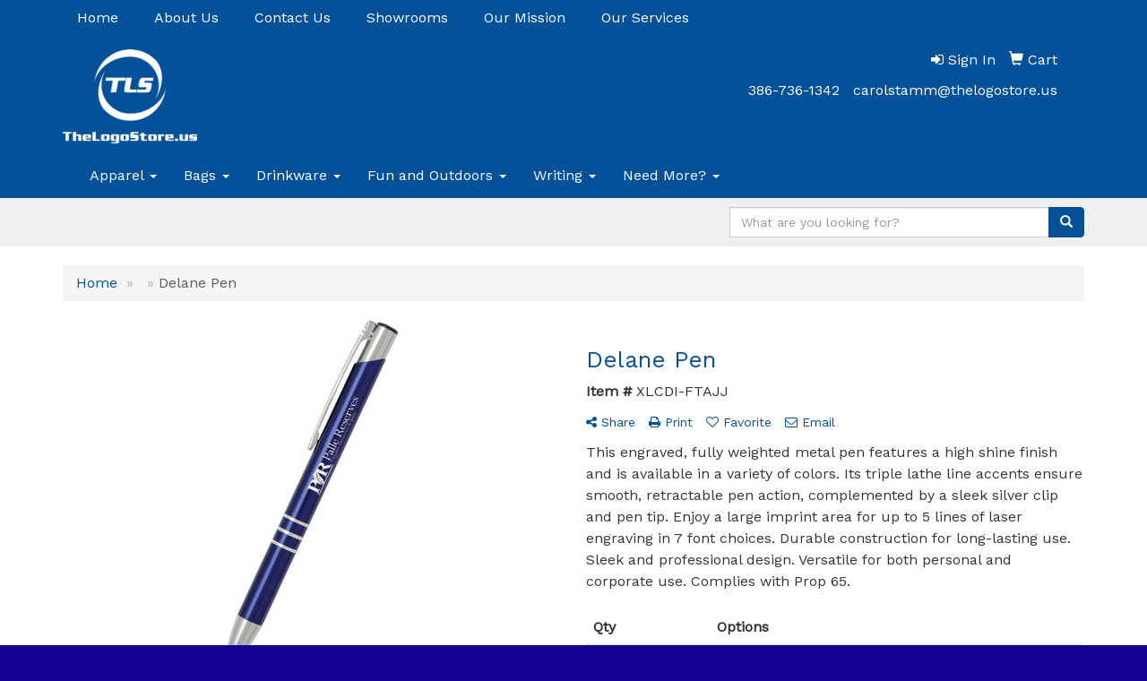

--- FILE ---
content_type: text/html
request_url: https://www.thelogostore.us/ws/ws.dll/PrDtl?UID=23732&SPC=xlcdi-ftajj&Detail=1
body_size: 14723
content:
<!-- WebExpress Embedded iFrame Page : Product Detail Page -->
<!DOCTYPE html>
<html lang="en">
  <head>
    <meta charset="utf-8">
    <meta http-equiv="X-UA-Compatible" content="IE=edge">
    <meta name="viewport" content="width=device-width, initial-scale=1">
    <!-- The above 3 meta tags *must* come first in the head; any other head content must come *after* these tags -->
    <link href="/distsite/styles/7/common/css/bootstrap.min.css" rel="stylesheet">
    <link rel="stylesheet" type="text/css" href="/distsite/styles/7/common/css/slick/slick.css"/>
    <link href="/distsite/styles/7/common/css/datepicker.css" rel="stylesheet">
    <!-- Additional styles -->
    <link href="/distsite/styles/7/common/css/font-awesome.min.css" rel="stylesheet">
	<!-- Custom styles for this theme -->
    <link href="/we/we.dll/StyleSheet?UN=23732&Type=WETheme-PS&TS=44487.4374652778" rel="stylesheet">
    <style>
/*----- THEME 2 LOGO SIZE -----*/
@media only screen and (min-width: 1200px) {
#logo > a > img { max-width: 150px; }
}
#header-right > ul > li > a {
color: white;
}
</style>
    <!-- HTML5 shim and Respond.js for IE8 support of HTML5 elements and media queries -->
    <!--[if lt IE 9]>
      <script src="https://oss.maxcdn.com/html5shiv/3.7.2/html5shiv.min.js"></script>
      <script src="https://oss.maxcdn.com/respond/1.4.2/respond.min.js"></script>
    <![endif]-->

<!-- Custom for this page -->

<title>Delane Pen</title>

<style> div.slick-slider { width: 1px; min-width: 100%; *width: 100%; }</style>


<script>

/* Entire page (C) Copyright 2008-2012 Quick Technologies Inc. Copying, distribution or use outside of this site of this   	*/
/* proprietary source code is strictly prohibited. 																		*/

function popup(url, name)
{
	var opts = "toolbar=no,status=no,location=no,menubar=no,resizable=yes,height=500,width=750,scrollbars=no";
	var popupbox = window.open(url, name, opts);
	popupbox.focus();
}

</script>

<!-- Image swap -->
<script src="/js/SwapImages.js"></script>

<!-- For print function -->
<!--
<script>
 window.onload = function()
{
 window.focus();
 window.print();
 setInterval(function() { window.close(); }, 3000); // Chrome requires this so that it doesn't close the window before the print dialog is closed
}
</script>
-->

<!-- End print function -->

<!-- For highslide : VDS and pop-ups -->
	<script type="text/javascript" src="/highslide/highslide-full.packed.js"></script>
	<script type="text/javascript" src="/highslide/highslide.config.js" charset="utf-8"></script>
	<link rel="stylesheet" type="text/css" href="/highslide/highslide.css" />
	<script type="text/javascript">
	hs.lang = {
	   loadingText: '',
	   restoreTitle : 'Click to close.  Click and drag to move.'
	};
	hs.expandCursor = null; // hide zoom cursor
	hs.preserveContent = false;
	</script>
<!-- End highslide -->

<!-- For VDS -->
<script>
function PSLaunchVDS(btn,url)
{
	// If embedded in WE/WEP, then call from main/parent window
	if (window.parent!=window && self.name=='WE_Frame') {
		window.parent.postMessage('WE04-'+url,'*');
		return(false);
	}
	// Otherwise call from this page (for external custom sites embedding PS)
	else {
		btn.href=url;
		return(hs.htmlExpand(btn, { objectType: 'iframe', objectLoadTime:'after', align: 'center', height:775, width:1050, allowWidthReduction:true, minWidth:100, minHeight:100 } ));
	}
}
</script>
<!-- End VDS -->

<!-- End custom -->

<style>

	.page {
		padding:0px;
	}


/* Small Devices, Tablets */
@media only screen and (min-width : 480px) {
.rwd-table th,  .rwd-table td {
	border: 1px solid #ddd !important;
}
}
.rwd-table {
	margin: 1em 0;
	min-width: 300px;
}
.rwd-table th {
	display: none;
	font-weight: normal;
}
.rwd-table td {
	display: block;
}
.rwd-table td:first-child {
	padding-top: .5em;
}
.rwd-table td:last-child {
	padding-bottom: .5em;
}
.rwd-table td:before {
	content: attr(data-th) "";
	font-weight: bold;
	width: 6.5em;
	display: inline-block;
}

@media (min-width: 480px) {
.rwd-table td:before {
	display: none;
}
}
.rwd-table th, .rwd-table td {
	text-align: left;
}

@media (min-width: 480px) {
.rwd-table th, .rwd-table td {
	display: table-cell;
	padding: .25em .5em;
}
.rwd-table th:first-child, .rwd-table td:first-child {
	padding-left: .5em;
}
.rwd-table th:last-child, .rwd-table td:last-child {
	padding-right: 0;
}
.table.rwd-table th,  .table.rwd-table td {
	border: 0;
}
}
</style>

</head>

<body style="background:#fff;">

	<div class="col-lg-12 col-md-12 col-xs-12 container page">

    <!-- Breadcrumbs -->
      <div class="row"  >
      	<div class="col-sm-12">
            <!-- Breadcrums -->
            <ol class="breadcrumb">
              <li><a href="https://www.thelogostore.us" target="_top">Home</a></li>
    				  <li><a href="#0"></a></li>
    				  <li class="active">Delane Pen</li>
            </ol>
        </div>
      </div>

      <div id="main-content" class="row" style="margin:0px 2px 0px 0px;">




<!-- main content -->

<!--
<img src="/we/we.dll/Pic?UN=23732&F=C&MaxW=400&MaxH=100" alt="" border="0">
-->

<!-- PS Custom Header -->


            <ul id="product-nav" class="list list-unstyled list-inline visible-xs">
              <!--<li ><a href="#" onclick="window.history.back();return(false);"><span class="glyphicon glyphicon-chevron-left"></span> Back to Results</a></li>-->
<!--              <li><a href="#">Next Product <span class="glyphicon glyphicon-chevron-right"></span></a></li>-->
            </ul> <!-- Product Controls -->

        	<div class="row">

        	<div class="col-sm-6">
            	<div id="product-detail">

                    <div id="product-img" class="">
                      <img id="zoom" class="img-responsive" src="/ws/ws.dll/QPic?SN=50324&P=572619067&PX=400" alt="Delane Pen" data-zoom-image="/ws/ws.dll/QPic?SN=50324&P=572619067&PX=1800" >
               		</div>

                    <div id="product-detail-controls" >
                        <div id="product-img-controls">
                            <ul class="list list-inline">
                            	<li><a class="vds-btn" title="Create a virtual sample with your own logo" href="#" onclick="return PSLaunchVDS(this,'https://vds.sage.net/index.html?{%22authKey%22%3A%22PS_23732_ee86b0e3e063f73ea8de58f41f9fd474%22%2C%22backgroundID%22%3A%221-572619067%22%2C%22companyLogo%22%3A%22%2Fimages%2Fvdslogo_generic.png%22%2C%22logoRemoval%22%3Afalse%2C%22callbackUrl%22%3A%22%2Fservice%2Fws.dll%2FSWVDSReturn%22%2C%22keepAspectRatio%22%3Atrue}');"><i class="fa fa-pencil-square-o" aria-hidden="true"></i> View with Logo</a></li>
                                <li><a class="dl-btn hidden-vds-mobile" id="DownloadImage" title="Download this image" href="#" onclick="this.href=document.getElementById('zoom').getAttribute('data-zoom-image')+'&ForceDL=1';"><i class="fa fa-arrow-circle-o-down" aria-hidden="true"></i> Download</a></li>
                            </ul>
                        </div>
                	</div><!--/#product detail controls -->

				 <div id="thumbCarousel-container" style="width:1px; min-width: 100%;">
                    <div id="thumbCarousel">
                       <div class="item"><a href="#" onclick="return(false);"><img onclick="SwapImage('zoom',this);" data-lazy="/ws/ws.dll/QPic?SN=50324&P=572619067&PX=300&ReqFrameSize=1&I=1" alt="Delane Pen" title="Delane Pen"></a></div><div class="item"><a href="#" onclick="return(false);"><img onclick="SwapImage('zoom',this);" data-lazy="/ws/ws.dll/QPic?SN=50324&P=572619067&PX=300&ReqFrameSize=1&I=2" alt="Delane Pen" title="Delane Pen"></a></div><div class="item"><a href="#" onclick="return(false);"><img onclick="SwapImage('zoom',this);" data-lazy="/ws/ws.dll/QPic?SN=50324&P=572619067&PX=300&ReqFrameSize=1&I=3" alt="Delane Pen" title="Delane Pen"></a></div><div class="item"><a href="#" onclick="return(false);"><img onclick="SwapImage('zoom',this);" data-lazy="/ws/ws.dll/QPic?SN=50324&P=572619067&PX=300&ReqFrameSize=1&I=4" alt="Delane Pen" title="Delane Pen"></a></div><div class="item"><a href="#" onclick="return(false);"><img onclick="SwapImage('zoom',this);" data-lazy="/ws/ws.dll/QPic?SN=50324&P=572619067&PX=300&ReqFrameSize=1&I=5" alt="Delane Pen" title="Delane Pen"></a></div>
                    </div>
				</div>

                </div> <!-- /#product detail -->
            </div> <!--/.col 6 -->

            <div class="col-sm-6">

                 <div id="product-controls">
                   <div class="row">
                        <div class="col-xs-6">
                             <span  style="display:none;"><a href="#" target="_parent" class="hidden-xs"  title="Previous item"><span class="glyphicon glyphicon-chevron-left"></span> Previous</a></span>
                        </div>
                        <div class="col-xs-6 text-right">
                          	 <span  style="display:none;"><a href="#" target="_parent" class="hidden-xs"  title="Next item"><span class="glyphicon glyphicon-chevron-right"></span> Next</a></span>
                        </div>
                   </div>
               </div>

               <h1 class="product-name">Delane Pen</h1>
                <p class="item-numb"><span class="notranslate"><strong>Item #</strong> XLCDI-FTAJJ</span></p>
				<!--
	                <p class="item-numb"><strong>SAGE #</strong> 50324</p>
				-->


                <!-- Share Print Email -->
                <ul id="share-block" class="list list-inline">
                	  
                    <li><a href="#" onclick="$('#share-toolbar').toggle();return(false);"><i class="fa fa-share-alt" aria-hidden="true"></i> Share</a></li>
                    
                    
                    <li><a href="#" onclick="popup('https://www.thelogostore.us/ws/ws.dll/PrDtl?UID=23732&SPC=xlcdi-ftajj&Detail=1&Print=1','PrintProd');return(false);"><i class="fa fa-print" aria-hidden="true"></i> Print</a></li>
                    
                    <li class="list-inline-item" ><a href="javascript:void(0);" id="favorite-link" onclick="HandleFavorite();"><i id="favorite-icon" class="fa fa-heart-o"></i> Favorite</a></li>
                    
                    <li><a href="#" data-toggle="modal" data-target="#email-product"><i class="fa fa-envelope-o" aria-hidden="true"></i> Email</a></li>
                    
                </ul>

                <div id="share-toolbar" style="display:none;" class="a2a_kit a2a_kit_size_20 a2a_default_style" data-a2a-url="https://www.thelogostore.us/p/XLCDI-FTAJJ/delane-pen" data-a2a-title="">
                  <a class="a2a_button_facebook"></a>
                  <a class="a2a_button_twitter"></a>
                  <a class="a2a_button_linkedin"></a>
                  <a class="a2a_button_pinterest"></a>
                  <a class="a2a_button_copy_link"></a>
        				  <a class="a2a_dd" href="https://www.addtoany.com/share"></a>
            </div>
            <script async src="https://static.addtoany.com/menu/page.js"></script>



                <p class="item-desc">
                This engraved, fully weighted metal pen features a high shine finish and is available in a variety of colors. Its triple lathe line accents ensure smooth, retractable pen action, complemented by a sleek silver clip and pen tip. Enjoy a large imprint area for up to 5 lines of laser engraving in 7 font choices. Durable construction for long-lasting use. Sleek and professional design. Versatile for both personal and corporate use.  Complies with Prop 65.
                </p>

        <div class="alert alert-warning"  style="display:none;"><i class="fa fa-exclamation-circle"></i> This product is no longer active. Confirm pricing and availability. </div>

						<div class="alert-compliance"  style="display:none;" >
							<span class="warning-icon"></span><div class="msg"><p><b>WARNING: </b></div>
						</div>


<!-- ORDER MATRIX -->
<form name="OrderMatrixFrm" method="post" action="/ws/ws.dll/ModCart?UN=23732&Rec=572619067&Type=Order&FromMatrix=1&ReqMoreInput=1">

<table id="order-grid" class="table table-none" style="margin-top:20px;">
  <thead>
    <tr>
        <th>Qty</th>
        <th>Options</th>
    </tr>
  </thead>
  <tbody>
      <tr id="OrderRow_1"><td class="col-sm-3"><div class="inventory-wrap"><input type="text" class="form-control" id="Order_1_Qty" name="Order_1_Qty" onkeypress="ShowOrderRow(2);" placeholder="Qty*"><span id="Inventory_1"></span></div></td><td><div class="form-group"><select class="form-control matrixfld" id="Order_1_Clr" name="Order_1_Clr" onchange="ShowOrderRow(2);"><option value="">-- Color --</option><option value="Aqua Blue-Green">Aqua Blue-Green</option><option value="Black">Black</option><option value="Champagne Beige">Champagne Beige</option><option value="Cranberry Red">Cranberry Red</option><option value="Emerald Green">Emerald Green</option><option value="Graphite Gray Silver">Graphite Gray Silver</option><option value="Ruby Red">Ruby Red</option><option value="Sapphire Blue">Sapphire Blue</option><option value="Sky Blue">Sky Blue</option><option value="Topaz Blue-Green">Topaz Blue-Green</option></select></div><div class="form-group"><select class="form-control matrixfld" id="Order_1_Custom1" name="Order_1_Custom1" onchange="ShowOrderRow(2);"><option value="">-- Ink --</option><option value="1">Black Ink</option><option value="2">Blue Ink</option></select></div><div class="form-group"><select class="form-control matrixfld" id="Order_1_Custom2" name="Order_1_Custom2" onchange="ShowOrderRow(2);"><option value="">-- Imprint Area(s) --</option><option value="1">UP TO 5 LINES OF TEXT: 2&quot;w X 0.75&quot;h</option><option value="2">GRAPHIC AND UP TO 3 LINES TEXT: 2&quot;w X 0.25&quot;h</option><option value="3">SUPER-SIZED ENGRAVING: 2.125&quot;w X 0.75&quot;h</option></select></div></td></tr><tr id="OrderRow_2" style="display:none;"><td class="col-sm-3"><div class="inventory-wrap"><input type="text" class="form-control" id="Order_2_Qty" name="Order_2_Qty" onkeypress="ShowOrderRow(3);" placeholder="Qty*"><span id="Inventory_2"></span></div></td><td><div class="form-group"><select class="form-control matrixfld" id="Order_2_Clr" name="Order_2_Clr" onchange="ShowOrderRow(3);"><option value="">-- Color --</option></select></div><div class="form-group"><select class="form-control matrixfld" id="Order_2_Custom1" name="Order_2_Custom1" onchange="ShowOrderRow(3);"><option value="">-- Ink --</option></select></div><div class="form-group"><select class="form-control matrixfld" id="Order_2_Custom2" name="Order_2_Custom2" onchange="ShowOrderRow(3);"><option value="">-- Imprint Area(s) --</option></select></div></td></tr><tr id="OrderRow_3" style="display:none;"><td class="col-sm-3"><div class="inventory-wrap"><input type="text" class="form-control" id="Order_3_Qty" name="Order_3_Qty" onkeypress="ShowOrderRow(4);" placeholder="Qty*"><span id="Inventory_3"></span></div></td><td><div class="form-group"><select class="form-control matrixfld" id="Order_3_Clr" name="Order_3_Clr" onchange="ShowOrderRow(4);"><option value="">-- Color --</option></select></div><div class="form-group"><select class="form-control matrixfld" id="Order_3_Custom1" name="Order_3_Custom1" onchange="ShowOrderRow(4);"><option value="">-- Ink --</option></select></div><div class="form-group"><select class="form-control matrixfld" id="Order_3_Custom2" name="Order_3_Custom2" onchange="ShowOrderRow(4);"><option value="">-- Imprint Area(s) --</option></select></div></td></tr><tr id="OrderRow_4" style="display:none;"><td class="col-sm-3"><div class="inventory-wrap"><input type="text" class="form-control" id="Order_4_Qty" name="Order_4_Qty" onkeypress="ShowOrderRow(5);" placeholder="Qty*"><span id="Inventory_4"></span></div></td><td><div class="form-group"><select class="form-control matrixfld" id="Order_4_Clr" name="Order_4_Clr" onchange="ShowOrderRow(5);"><option value="">-- Color --</option></select></div><div class="form-group"><select class="form-control matrixfld" id="Order_4_Custom1" name="Order_4_Custom1" onchange="ShowOrderRow(5);"><option value="">-- Ink --</option></select></div><div class="form-group"><select class="form-control matrixfld" id="Order_4_Custom2" name="Order_4_Custom2" onchange="ShowOrderRow(5);"><option value="">-- Imprint Area(s) --</option></select></div></td></tr><tr id="OrderRow_5" style="display:none;"><td class="col-sm-3"><div class="inventory-wrap"><input type="text" class="form-control" id="Order_5_Qty" name="Order_5_Qty" onkeypress="ShowOrderRow(6);" placeholder="Qty*"><span id="Inventory_5"></span></div></td><td><div class="form-group"><select class="form-control matrixfld" id="Order_5_Clr" name="Order_5_Clr" onchange="ShowOrderRow(6);"><option value="">-- Color --</option></select></div><div class="form-group"><select class="form-control matrixfld" id="Order_5_Custom1" name="Order_5_Custom1" onchange="ShowOrderRow(6);"><option value="">-- Ink --</option></select></div><div class="form-group"><select class="form-control matrixfld" id="Order_5_Custom2" name="Order_5_Custom2" onchange="ShowOrderRow(6);"><option value="">-- Imprint Area(s) --</option></select></div></td></tr><tr id="OrderRow_6" style="display:none;"><td class="col-sm-3"><div class="inventory-wrap"><input type="text" class="form-control" id="Order_6_Qty" name="Order_6_Qty" onkeypress="ShowOrderRow(7);" placeholder="Qty*"><span id="Inventory_6"></span></div></td><td><div class="form-group"><select class="form-control matrixfld" id="Order_6_Clr" name="Order_6_Clr" onchange="ShowOrderRow(7);"><option value="">-- Color --</option></select></div><div class="form-group"><select class="form-control matrixfld" id="Order_6_Custom1" name="Order_6_Custom1" onchange="ShowOrderRow(7);"><option value="">-- Ink --</option></select></div><div class="form-group"><select class="form-control matrixfld" id="Order_6_Custom2" name="Order_6_Custom2" onchange="ShowOrderRow(7);"><option value="">-- Imprint Area(s) --</option></select></div></td></tr><tr id="OrderRow_7" style="display:none;"><td class="col-sm-3"><div class="inventory-wrap"><input type="text" class="form-control" id="Order_7_Qty" name="Order_7_Qty" onkeypress="ShowOrderRow(8);" placeholder="Qty*"><span id="Inventory_7"></span></div></td><td><div class="form-group"><select class="form-control matrixfld" id="Order_7_Clr" name="Order_7_Clr" onchange="ShowOrderRow(8);"><option value="">-- Color --</option></select></div><div class="form-group"><select class="form-control matrixfld" id="Order_7_Custom1" name="Order_7_Custom1" onchange="ShowOrderRow(8);"><option value="">-- Ink --</option></select></div><div class="form-group"><select class="form-control matrixfld" id="Order_7_Custom2" name="Order_7_Custom2" onchange="ShowOrderRow(8);"><option value="">-- Imprint Area(s) --</option></select></div></td></tr><tr id="OrderRow_8" style="display:none;"><td class="col-sm-3"><div class="inventory-wrap"><input type="text" class="form-control" id="Order_8_Qty" name="Order_8_Qty" onkeypress="ShowOrderRow(9);" placeholder="Qty*"><span id="Inventory_8"></span></div></td><td><div class="form-group"><select class="form-control matrixfld" id="Order_8_Clr" name="Order_8_Clr" onchange="ShowOrderRow(9);"><option value="">-- Color --</option></select></div><div class="form-group"><select class="form-control matrixfld" id="Order_8_Custom1" name="Order_8_Custom1" onchange="ShowOrderRow(9);"><option value="">-- Ink --</option></select></div><div class="form-group"><select class="form-control matrixfld" id="Order_8_Custom2" name="Order_8_Custom2" onchange="ShowOrderRow(9);"><option value="">-- Imprint Area(s) --</option></select></div></td></tr><tr id="OrderRow_9" style="display:none;"><td class="col-sm-3"><div class="inventory-wrap"><input type="text" class="form-control" id="Order_9_Qty" name="Order_9_Qty" onkeypress="ShowOrderRow(10);" placeholder="Qty*"><span id="Inventory_9"></span></div></td><td><div class="form-group"><select class="form-control matrixfld" id="Order_9_Clr" name="Order_9_Clr" onchange="ShowOrderRow(10);"><option value="">-- Color --</option></select></div><div class="form-group"><select class="form-control matrixfld" id="Order_9_Custom1" name="Order_9_Custom1" onchange="ShowOrderRow(10);"><option value="">-- Ink --</option></select></div><div class="form-group"><select class="form-control matrixfld" id="Order_9_Custom2" name="Order_9_Custom2" onchange="ShowOrderRow(10);"><option value="">-- Imprint Area(s) --</option></select></div></td></tr><tr id="OrderRow_10" style="display:none;"><td class="col-sm-3"><div class="inventory-wrap"><input type="text" class="form-control" id="Order_10_Qty" name="Order_10_Qty" onkeypress="ShowOrderRow(11);" placeholder="Qty*"><span id="Inventory_10"></span></div></td><td><div class="form-group"><select class="form-control matrixfld" id="Order_10_Clr" name="Order_10_Clr" onchange="ShowOrderRow(11);"><option value="">-- Color --</option></select></div><div class="form-group"><select class="form-control matrixfld" id="Order_10_Custom1" name="Order_10_Custom1" onchange="ShowOrderRow(11);"><option value="">-- Ink --</option></select></div><div class="form-group"><select class="form-control matrixfld" id="Order_10_Custom2" name="Order_10_Custom2" onchange="ShowOrderRow(11);"><option value="">-- Imprint Area(s) --</option></select></div></td></tr>
   </tbody>
 </table>




<!-- alert -->
<div class="alert alert-price-msg"  style="display:none;" >Please click a button below or contact us for pricing information.</div>

		<div id="order-options">
      <!--
        <a href="/ws/ws.dll/ModCart?Add=1&DistID=23732&Rec=572619067&Type=Order" class="btn btn-default btn-add-cart"  onclick="if (document.getElementById('Order_1_Qty')) {if (!OrderMatrixValidator(OrderMatrixFrm, 'Order')) return(false); OrderMatrixFrm.submit(); return(false);}">Add to Cart</a>
      -->
      
        <a class="btn btn-default btn-request-info"  href="#" data-toggle="modal" data-target="#request-info-modal" onclick="InjectRecaptcha();">Request Info</a>
      
      <!--
        <a class="btn btn-default btn-request-info"  href="/ws/ws.dll/ModCart?Add=1&DistID=23732&Rec=572619067&Type=Info">Request Info</a>
      -->

      
        <a class="btn btn-default btn-request-quote"  href="/ws/ws.dll/ModCart?Add=1&DistID=23732&Rec=572619067&Type=Quote" onclick="if (document.getElementById('Order_1_Qty')) {if (!OrderMatrixValidator(OrderMatrixFrm, 'Quote')) return(false); OrderMatrixFrm.submit(); return(false);}">Request Quote</a>
      
    </div><!-- order options -->

</form>

                <div class="clearfix"></div>

       

            </div> <!--/.col 6 -->

        </div> <!-- /.row -->

    <p class="detail-title"><br></p>

	


    <table id="price-grid" class="table rwd-table">
		<tr id="price-qty-row">
			<th>Quantity:</th>
			<th><span class="notranslate">100</span></th>
			<th><span class="notranslate">250</span></th>
			<th><span class="notranslate">500</span></th>
			<th><span class="notranslate">1,000</span></th>
			<th><span class="notranslate">2,500</span></th>
			<th><span class="notranslate">5,000</span></th>
		</tr>

	  <!--
      <tr>
        <td data-th="Quantity:">Pcs. Per Unit:</td>
        <td data-th="100">1</td>
        <td data-th="250">1</td>
        <td data-th="500">1</td>
        <td data-th="1,000">1</td>
        <td data-th="2,500">1</td>
        <td data-th="5,000">1</td>
      </tr>
	  -->
	  <!--
      <tr>
        <td data-th="Quantity:">Reg. Price <small>(each):</small></td>
        <td data-th="100"><span class="notranslate">$1.68</span></td>
        <td data-th="250"><span class="notranslate">$1.58</span></td>
        <td data-th="500"><span class="notranslate">$1.47</span></td>
        <td data-th="1,000"><span class="notranslate">$1.37</span></td>
        <td data-th="2,500"><span class="notranslate">$1.31</span></td>
        <td data-th="5,000"><span class="notranslate">$1.16</span></td>
      </tr>
	  -->
      <tr>
        <td data-th="Quantity:">Your Price <small>(each)</small>:</td>
        <td data-th="100"><span class="notranslate">$1.68</span></td>
        <td data-th="250"><span class="notranslate">$1.58</span></td>
        <td data-th="500"><span class="notranslate">$1.47</span></td>
        <td data-th="1,000"><span class="notranslate">$1.37</span></td>
        <td data-th="2,500"><span class="notranslate">$1.31</span></td>
        <td data-th="5,000"><span class="notranslate">$1.16</span></td>
      </tr>
	  <!--
      <tr>
        <td data-th="Quantity:">Your Savings:</td>
        <td data-th="100"></td>
        <td data-th="250"></td>
        <td data-th="500"></td>
        <td data-th="1,000"></td>
        <td data-th="2,500"></td>
        <td data-th="5,000"></td>
      </tr>
	  -->
    </table>


	<div class="pull-right"><small><span class="notranslate"></span></small></div>
	<div class="clear"></div>

	<div><small>Additional charges may apply.</small></div>

	



		<!-- Title -->
        <p class="detail-title"><br></p>

<!-- Begin Panels -->
<div class="panel-group product-accordian" id="accordion" role="tablist" aria-multiselectable="true">

  <div class="panel panel-default"  >
    <div class="panel-heading" role="tab" id="headingOne">
      <h4 class="panel-title">
        <a class="collapsed accordion-toggle" data-toggle="collapse" data-parent="#accordion" style="cursor:pointer;" data-target="#collapseOne" aria-expanded="false" aria-controls="collapseOne">
          Colors
        </a>
      </h4>
    </div>
    <div id="collapseOne" class="panel-collapse collapse" role="tabpanel" aria-labelledby="headingOne">
      <div class="panel-body">
        <p>Aqua Blue-Green, Black, Champagne Beige, Cranberry Red, Emerald Green, Graphite Gray Silver, Ruby Red, Sapphire Blue, Sky Blue, Topaz Blue-Green</p>
      </div>
    </div>
  </div>

  <div class="panel panel-default"  >
    <div class="panel-heading" role="tab" id="headingFive">
      <h4 class="panel-title">
        <a class="collapsed accordion-toggle" data-toggle="collapse" data-parent="#accordion" style="cursor:pointer;" data-target="#collapseFive" aria-expanded="false" aria-controls="collapseFive">
          Themes
        </a>
      </h4>
    </div>
    <div id="collapseFive" class="panel-collapse collapse" role="tabpanel" aria-labelledby="headingOne">
      <div class="panel-body">
        <p>Business, College, Construction, Office, Writing</p>
      </div>
    </div>
  </div>

  <div class="panel panel-default"  >
    <div class="panel-heading" role="tab" id="headingTwo">
      <h4 class="panel-title">
        <a class="collapsed accordion-toggle" data-toggle="collapse" data-parent="#accordion" style="cursor:pointer;" data-target="#collapseTwo" aria-expanded="false" aria-controls="collapseTwo">
          Imprint Information
        </a>
      </h4>
    </div>
    <div id="collapseTwo" class="panel-collapse collapse" role="tabpanel" aria-labelledby="headingTwo">
      <div class="panel-body">
       <p>Laser internal. 2.000&quot; W x 0.750&quot; L on pen. Second location: 2.125&quot; W x 0.750&quot; L on enh. Price includes 1 color, 1 side, 1 location</p>
      </div>
    </div>
  </div>

  <div class="panel panel-default"  >
    <div class="panel-heading" role="tab" id="headingThree">
      <h4 class="panel-title">
        <a class="collapsed accordion-toggle" data-toggle="collapse" data-parent="#accordion" style="cursor:pointer;" data-target="#collapseThree" aria-expanded="false" aria-controls="collapseThree">
          Options
        </a>
      </h4>
    </div>
    <div id="collapseThree" class="panel-collapse collapse" role="tabpanel" aria-labelledby="headingThree">
      <div class="panel-body">
        <p>Ink:  Black Ink, Blue Ink
Imprint Area(s):  UP TO 5 LINES OF TEXT: 2&quot;w X 0.75&quot;h, GRAPHIC AND UP TO 3 LINES TEXT: 2&quot;w X 0.25&quot;h, SUPER-SIZED ENGRAVING: 2.125&quot;w X 0.75&quot;h</p>
      </div>
    </div>
  </div>

  <div class="panel panel-default"  style="display:none;" >
    <div class="panel-heading" role="tab" id="headingFour">
      <h4 class="panel-title">
        <a class="collapsed accordion-toggle" data-toggle="collapse" data-parent="#accordion" style="cursor:pointer;" data-target="#collapseFour" aria-expanded="false" aria-controls="collapseFour">
          Additional Information
        </a>
      </h4>
    </div>
    <div id="collapseFour" class="panel-collapse collapse" role="tabpanel" aria-labelledby="headingFour">
      <div class="panel-body">
        <p></p>
      </div>
    </div>
  </div>

  <div class="panel panel-default"  >
    <div class="panel-heading" role="tab" id="headingSix">
      <h4 class="panel-title">
        <a class="collapsed accordion-toggle" data-toggle="collapse" data-parent="#accordion" style="cursor:pointer;" data-target="#collapseSix" aria-expanded="false" aria-controls="collapseSix">
          Delivery Information
        </a>
      </h4>
    </div>
    <div id="collapseSix" class="panel-collapse collapse" role="tabpanel" aria-labelledby="headingFour">
      <div class="panel-body">
	        <p  >Production Time: Approximately 2 working days</p>
	        <p  >Packaging: Bulk; 840 units/ctn; 36.62 lbs./ctn; Dimensions: 14&quot; x 12&quot; x 9&quot;</p>
	        <p  style="display:none;" >Shipping Point: <img src="/webstore/CountryFlags/US.gif" alt=""> 12010 (New York, United States)</p>
      </div>
    </div>
  </div>

</div> <!-- End panels -->

<!-- Supplier additional HTML -->


<!-- Product detail additional text -->


<!-- Similar products -->
<hr/>
<div id="similar-container">
  <p class="detail-title">You might also like...</p>
    <div id="similarCarousel"> <div class="item">
  <a href="https://www.thelogostore.us/p/GTIAJ-MXUIK/delane-slimline-softex-pen" target="_parent">
  <div class="pr-list-grid">
     <img class="img-responsive" src="/ws/ws.dll/QPic?SN=50324&P=115901698&I=0&PX=300" alt="Delane Slimline Softex Pen">
     <p class="pr-name">Delane Slimline Softex Pen</p>
     <p class="pr-price"  ><span class="notranslate">$1.16</span> - <span class="notranslate">$1.68</span></p>
     <p class="pr-number"  >Item #GTIAJ-MXUIK</p>
  </div>
  </a>
</div>

<div class="item">
  <a href="https://www.thelogostore.us/p/MTIAK-MXUIL/delane-softex-pen" target="_parent">
  <div class="pr-list-grid">
     <img class="img-responsive" src="/ws/ws.dll/QPic?SN=50324&P=515901699&I=0&PX=300" alt="Delane Softex Pen">
     <p class="pr-name">Delane Softex Pen</p>
     <p class="pr-price"  ><span class="notranslate">$1.16</span> - <span class="notranslate">$1.68</span></p>
     <p class="pr-number"  >Item #MTIAK-MXUIL</p>
  </div>
  </a>
</div>

<div class="item">
  <a href="https://www.thelogostore.us/p/CNCGH-NNLQI/delane-spectrum-softex-pen" target="_parent">
  <div class="pr-list-grid">
     <img class="img-responsive" src="/ws/ws.dll/QPic?SN=50324&P=176177036&I=0&PX=300" alt="Delane Spectrum Softex Pen">
     <p class="pr-name">Delane Spectrum Softex Pen</p>
     <p class="pr-price"  ><span class="notranslate">$1.37</span> - <span class="notranslate">$2.10</span></p>
     <p class="pr-number"  >Item #CNCGH-NNLQI</p>
  </div>
  </a>
</div>

<div class="item">
  <a href="https://www.thelogostore.us/p/ZLDEC-NNOTR/delane-softex-luster-gel-glide-pen" target="_parent">
  <div class="pr-list-grid">
     <img class="img-responsive" src="/ws/ws.dll/QPic?SN=50324&P=596179151&I=0&PX=300" alt="Delane Softex Luster Gel-Glide Pen">
     <p class="pr-name">Delane Softex Luster Gel-Glide Pen</p>
     <p class="pr-price"  ><span class="notranslate">$1.16</span> - <span class="notranslate">$1.68</span></p>
     <p class="pr-number"  >Item #ZLDEC-NNOTR</p>
  </div>
  </a>
</div>

<div class="item">
  <a href="https://www.thelogostore.us/p/SOEGI-NUUTP/delane-safety-pro-gel-stylus-pen" target="_parent">
  <div class="pr-list-grid">
     <img class="img-responsive" src="/ws/ws.dll/QPic?SN=50324&P=506306237&I=0&PX=300" alt="Delane� Safety-Pro Gel Stylus Pen">
     <p class="pr-name">Delane® Safety-Pro Gel Stylus Pen</p>
     <p class="pr-price"  ><span class="notranslate">$1.10</span> - <span class="notranslate">$1.55</span></p>
     <p class="pr-number"  >Item #SOEGI-NUUTP</p>
  </div>
  </a>
</div>

<div class="item">
  <a href="https://www.thelogostore.us/p/VODJI-OTVLR/delane-pen" target="_parent">
  <div class="pr-list-grid">
     <img class="img-responsive" src="/ws/ws.dll/QPic?SN=53495&P=736746107&I=0&PX=300" alt="Delane� Pen">
     <p class="pr-name">Delane® Pen</p>
     <p class="pr-price"  ><span class="notranslate">$1.1888</span> - <span class="notranslate">$1.5259</span></p>
     <p class="pr-number"  >Item #VODJI-OTVLR</p>
  </div>
  </a>
</div>

 </div>
</div>


<!-- PS Custom Footer -->


<!-- end main content -->

      </div> <!-- /.row -->
    </div> <!-- /container -->


<!-- Request Info Modal -->
<div class="modal fade" id="request-info-modal" tabindex="-1" role="dialog" aria-labelledby="Request Info">
  <div class="modal-dialog modal-lg" role="document">
    <div class="modal-content">
    	<form id="request-info-form" class="form-horizontal" action="/ws/ws.dll/PSRequestInfo?UN=23732" method="POST">
        <input type="hidden" name="ProdID" value="572619067">
        <input type="hidden" name="Type" value="PS">
          <div class="modal-header">
            <button type="button" class="close" data-dismiss="modal" aria-label="Close"><span aria-hidden="true">&times;</span></button>
            <h4 class="modal-title">Request Info</h4>
          </div>
          <div class="modal-body">
            <div class="row">
                <div class="col-xs-3 col-sm-2">
                    <img class="img-responsive product-image" src="/ws/ws.dll/QPic?SN=50324&P=572619067&PX=400"/>
                </div>
                <div class="col-xs-9 col-sm-10">
                    <p><strong>Delane Pen</strong></p>
                    <p><strong>Item#</strong> XLCDI-FTAJJ</p>
                    <p style="font-size:14px;">Fill out the form below to receive more information about this product.</p>

                </div>
             </div>

                   <div class="modal-form" style="margin-top:20px;">

                     <div class="form-group">
                         <label class="col-sm-3" for="requestName">Name</label>
                         <div class="col-sm-9">
                             <input type="text" id="requestName" class="form-control" name="name" placeholder="Full name" required>
                         </div>
                     </div>
                     <div class="form-group">
                         <label class="col-sm-3" for="requestOrganization">Organization</label>
                         <div class="col-sm-9">
                             <input type="text" id="requestOrganization" class="form-control" name="Organization" placeholder="Organization (optional)">
                         </div>
                     </div>
                     <div class="form-group">
                         <label class="col-sm-3" for="requestEmail">Email</label>
                         <div class="col-sm-9">
                             <input type="email" id="requestEmail" class="form-control" name="email" placeholder="your@email.com">
                         </div>
                     </div>
                     <div class="form-group">
                         <label class="col-sm-3" for="requestPhone">Phone</label>
                         <div class="col-sm-4">
                             <input type="text" id="requestPhone" class="form-control" name="phone" placeholder="Phone">
                         </div>
                         <div class="visible-xs" style="margin-bottom:10px;"></div>
                          <label class="col-sm-2" for="requestZip">Zip/Postal</label>
                         <div class="col-sm-3">
                             <input type="text" id="requestZip" class="form-control" name="Zip" placeholder="Zip/Postal Code">
                         </div>
                    </div>
                     <div class="form-group">
                         <label class="col-sm-3" for="requestQty">Qty</label>
                         <div class="col-sm-3">
                             <input type="text" id="requestQty" class="form-control" name="qty" placeholder="1">
						 </div>
                     </div>


					   <div class="form-group">
                         <label class="col-sm-3" for="requestAdditional">Additional Information</label>
                         <div class="col-sm-9">
                             <textarea class="form-control" id="requestAdditional" rows="3" name="comments"></textarea>
                         </div>
                     </div>

					<!--


					 <div class="form-group">
                         <label class="col-sm-3" for="requestColor">Product Color</label>
                         <div class="col-sm-9">
							 <input type="text" id="requestColor" class="form-control" name="" placeholder="">
                         </div>
                     </div>



					   <div class="form-group">
                         <label class="col-sm-3" for="QuoteDateNeeded">Date Needed In Hand</label>
                         <div class="col-sm-9">
							<input type="text" class="form-control date" id="QuoteDateNeeded" name="QuoteDateNeeded" value="" placeholder="MM/DD/YYYY" autocomplete="off">
							<input type="checkbox" value="True" name="FirmDate" > This is a firm &quot;in hands&quot; date.
                         </div>
                     </div>


					   <div class="form-group">
                         <label class="col-sm-3" for="ImprintInformation">Imprint Information</label>
                         <div class="col-sm-9">
							 <textarea class="form-control" rows="3" name="" id="ImprintInformation"></textarea>
                         </div>
                     </div>

                     <div class="form-group">
                         <label class="col-sm-3" for="AdditonalInformation">Additional Information</label>
                         <div class="col-sm-9">
                             <textarea class="form-control" id="AdditonalInformation" rows="3" name="comments"></textarea>
                         </div>
                     </div>

					 <div class="form-group">
                         <label class="col-sm-3" for="Custom1">Custom 1</label>
                         <div class="col-sm-9">
                             <textarea class="form-control" id="Custom1" rows="3" name="custom1"></textarea>
                         </div>
                     </div>

					 <div class="form-group">
                         <label class="col-sm-3" for="Custom2">Custom 2</label>
                         <div class="col-sm-9">
                             <input type="text" class="form-control" id="custom2" name="" value="" placeholder="">
                         </div>
                     </div>

                      <div class="form-group">
                         <label class="col-sm-3" for="Custom3">Custom 3</label>
                         <div class="col-sm-9">

                        	<div class="checkbox">
								<label>
								  <input type="checkbox"> Option 1
								</label>
							</div>

                           <div class="checkbox">
								<label>
								  <input type="checkbox"> Option 2
								</label>
							</div>

                       		<div class="checkbox">
								<label>
								  <input type="checkbox"> Option 3
								</label>
							</div>
                         </div>
                     </div>

                     <div class="form-group">
                         <label class="col-sm-3" for="Custom4">Custom 4</label>
                         <div class="col-sm-9">

							 <select class="form-control" name="" id="Custom4">
								 <option value="">-- Choose --</option>
								 <option value="">Option 1</option>
								 <option value="">Option 2</option>
							 </select>

                         </div>
                     </div>


				   -->

           <!-- reCaptcha (dynamic loading) -->
           <script>
               var onReCaptchaLoad = function() {
                 var captchaWidgetId = grecaptcha.render( 'requestinfo-captcha', {
                   'sitekey' : '6LexOkMUAAAAADJRD6Ze0zvhKAFUT_jlsEUMNQW5',  // required
                   'theme' : 'light'  // optional
                 });
               };
               function InjectRecaptcha() {
                 var scriptElm = document.createElement('script');
                 scriptElm.src = 'https://www.google.com/recaptcha/api.js?hl=EN&render=explicit&onload=onReCaptchaLoad';
                 document.body.appendChild(scriptElm);
               }
           </script>
           <div class="form-group">
               <label class="col-sm-3"></label>
               <div class="col-sm-9">
                  <div id="requestinfo-captcha" class="form-group"></div>
                </div>
            </div>

                 </div>

          </div><!-- body -->
          <div class="modal-footer">
            <button type="submit" class="btn btn-default">Submit</button>
          </div><!-- footer -->
      </form>
    </div>
  </div>
</div>



<!-- Email Product Modal -->
<div class="modal fade" id="email-product" tabindex="-1" role="dialog" aria-labelledby="Email Product">
  <div class="modal-dialog" role="document">
    <div class="modal-content">
          <div class="modal-header">
            <button type="button" class="close" data-dismiss="modal" aria-label="Close"><span aria-hidden="true">&times;</span></button>
            <h4 class="modal-title">Email this item</h4>
          </div>
          <div class="modal-body">
              <p> Send a link to this item to a friend by completing the information below.  Note that we do not save these email addresses or add them to any mailing lists.</p>
               <iframe id="emailprod-iframe" frameborder="0" src=""></iframe>
          </div><!-- body -->
    </div>
  </div>
</div>


<!-- Bootstrap core Javascript
================================================== -->
<script src="/distsite/styles/7/common/js/jquery.min.js"></script>
<script src="/distsite/styles/7/common/js/migrate-3.1.0.js"></script>
<script src="/distsite/styles/7/common/js/bootstrap.min.js"></script>
<script src="/distsite/styles/7/common/js/ie10-viewport-bug-workaround.js"></script>

<!-- iFrame Resizer -->
<script src="/js/iframeResizer.contentWindow.min.js" type="text/javascript"></script>
<script type="text/javascript" src="/js/IFrameUtils.js?20150930"></script> <!-- For custom iframe integration functions (not resizing) -->
<script>ScrollParentToTop();</script>

<!-- This page only -->
<script src='/distsite/styles/7/common/js/jquery.elevatezoom.min.js'></script>
<script src="/distsite/styles/7/common/js/slick.min.js"></script>
<script src="/distsite/styles/7/common/js/datepicker.js"></script>
<SCRIPT src="/js/Utils.js"></SCRIPT>
<script src="/distsite/styles/7/common/js/custom.js"></script>
<script src="/js/jquery.noty.packaged.min.js"></script>

<script>

$(window).load(function(){

  if ('True'=='True') {

      var win = $(this); //this = window
      if (win.width() >= 750) {
			$('#zoom').elevateZoom({
		        //zoomType: "inner",
				cursor: "arrow",
				zoomWindowFadeIn: 500,
				zoomWindowFadeOut: 750,
				borderSize: 0,
				responsive: true,
        loadingIcon:  '/webstore/mgs/loading.gif'
		   	});
		  }

  }

});

// Disable zoom for small screens
$(window).on('resize', function(){
	      var win = $(this); //this = window
	      if (win.width() <750) {
//            var ez = $("#zoom").data("elevateZoom");
//            ez.changeState('disable'); // or disable
		        $.removeData($('#zoom'), 'elevateZoom'); //remove zoom instance from image
				    $('.zoomWrapper img.zoomed').unwrap();
		        $('.zoomContainer').remove(); // remove zoom container from DOM
		  }

});

$(document).ready(function(){
  $('#request-info-form').on('submit', function(e) {
    e.preventDefault();
    SubmitFormViaAjax(e, this, SubmitRequestInfo_Callback);
  });

	// Date UI
	 $('.date').datepicker({
			format: "mm/dd/yyyy"
		});

  $('#thumbCarousel').slick({
    dots: false,
    arrows: true,
    infinite: false,
    speed: 400,
    slidesToShow: 5,
    slidesToScroll: 4,
    responsive: [
      {
        breakpoint: 1024,
        settings: {
          slidesToShow: 4,
          slidesToScroll: 4
        }
      },
      {
        breakpoint: 600,
        settings: {
          slidesToShow: 4,
          slidesToScroll: 4
        }
      },
      {
        breakpoint: 480,
        settings: {
          slidesToShow: 4,
          slidesToScroll: 2,
          dots: false,
          arrows: false
        }
      }
    ]
  });


	// Similar products //

	 $('#similarCarousel').slick({
		  dots: false,
		  arrows: true,
		  infinite: true,
		  speed: 400,
		  autoplay: false,
		  slidesToShow: 5,
		  slidesToScroll: 4,
		  responsive: [
			{
			  breakpoint: 1024,
			  settings: {
				slidesToShow: 3,
				slidesToScroll: 3,
				infinite: true,
				dots: false
			  }
			},
			{
			  breakpoint: 600,
			  settings: {
				slidesToShow: 2,
				slidesToScroll: 2
			  }
			},
			{
			  breakpoint: 480,
			  settings: {
				slidesToShow: 2,
				slidesToScroll: 2
			  }
			}
		  ]
		});



  $('#email-product').on('show.bs.modal',function() {
    $(this).find('iframe').attr('src','/ws/ws.dll/EmailProd?UN=23732&Area=W&ProdID=572619067');
    if ($(this).width() <750) {
      ScrollParentToTop();
    }
  })

});

function SwapImage(targetimg,srcimg)
{
  // Swaps the image for the ElevateZoom control
  var srcurl = srcimg.src;
  var smallimgurl=srcurl.replace("PX=300&ReqFrameSize=1", "PX=400"); // Change PX parameter to 400 for regular pic URL
  var largeimgurl=srcurl.replace("PX=300&ReqFrameSize=1", "PX=1800"); // Change PX parameter to 1800 for zoom URL

  var ez = $("#zoom").data("elevateZoom");
  if (ez) {
    // For larger screens that have zoom enabled
    ez.swaptheimage(smallimgurl, largeimgurl);
  }
  else {
    // For mobile (zoom is disabled)
    document.getElementById('zoom').src=smallimgurl;
  }

  document.getElementById('zoom').setAttribute('data-zoom-image',largeimgurl);
}

function ShowOrderRow(rownum)
{
  row=document.getElementById('OrderRow_'+rownum);
  if (row.style.display=='') return;  //already showing
  // copy select element contents
  var src=document.getElementById('Order_1_Clr');
  if (src) {
    if (src.tagName=="SELECT") {
      document.getElementById('Order_'+rownum+'_Clr').innerHTML=src.innerHTML;
    }
  }
  var src=document.getElementById('Order_1_Size');
  if (src) {
    if (src.tagName=="SELECT") {
      document.getElementById('Order_'+rownum+'_Size').innerHTML=src.innerHTML;
    }
  }
  for (col=1 ; col<=4 ; col++) {
    var src=document.getElementById('Order_1_Custom'+col);
    if (src) {
      if (src.tagName=="SELECT") {
        document.getElementById('Order_'+rownum+'_Custom'+col).innerHTML=src.innerHTML;
      }
    }
  }
  // Show the new row
  row.style.display='';
}

function OrderMatrixValidator(frm, type)
{
  var TotalQty=0;

  // Check for validation and required fields
  for (var i=1 ; i<=10 ; i++) {
    if (i==1 || document.getElementById('Order_'+i+'_Qty').value>'') {
      if (!MinLen(document.getElementById('Order_'+i+'_Qty'),"Quantity",1)) return(false);
      if (!IsNum(document.getElementById('Order_'+i+'_Qty'),"Quantity")) return(false);
      TotalQty+=parseInt(document.getElementById('Order_'+i+'_Qty').value);
      //if (!MinLen(document.getElementById('Order_'+i+'_Clr'),"Color",1)) return(false);
      //if (!MinLen(document.getElementById('Order_'+i+'_Size'),"Size",1)) return(false);
    }
  }
  TotalQty+=0;

  // Check for min qty
  var MinQty=100;
  if (TotalQty <MinQty) {
    alert('The total quantity must be at least '+MinQty+'.');
    return(false);
  }

  // Set the action type in the URL
  var actionUrl = $(frm).attr('action');
  var newUrl = new URL(actionUrl, window.location.origin);
  newUrl.searchParams.set('Type', type);
  $(frm).attr('action', newUrl.toString());

	return(true);
}

function HandleFavorite()
{
	// ToggleFavorite();
	 ShowLoginAlert();
}

function ShowLoginAlert()
{
	var $link = $('#favorite-link');

	$link.tooltip({ trigger: 'manual', title: 'Login to add to your favorites' }).tooltip('show');
	
	setTimeout(() => {
		$link.tooltip('hide');
	}, 4000);
}

function ToggleFavorite()
{
  var setTo = $('#favorite-icon').hasClass('fa-heart-o') ? '1' : '0';
  var url = '/ws/ws.dll/product-action?a=100';
  var datastring = 'siteID=23732&type=PS&productId=2619067&setTo='+setTo;
  PostToServiceAsyncCallback(url, datastring, ToggleFavorite_Callback, ToggleFavorite_ErrCallback);
}

function ToggleFavorite_Callback(data)
{
  var respArr = data.split("\t");
	var ok = respArr[0] == '1';

	if (ok) {
		var $icon = $('#favorite-icon');
		var isFav = $icon.hasClass('fa-heart-o');

		$icon.toggleClass('fa-heart-o fa-heart');
		
		if (isFav) {
			$icon.css({
				transition: 'transform 0.175s ease-in-out',
				transform: 'scale(1.15)'
			});
	
			setTimeout(() => {
				$icon.css('transform', 'scale(1)');
			}, 175);
		}
	} else {
		alert(respArr[1]);
	}
}

function ToggleFavorite_ErrCallback(data)
{
  alert('There was a problem favoriting the product. Please try again later.');
}

function SubmitRequestInfo_Callback(data)
{
  var respArr = data.split("\t");
  var ok = respArr[0] == '1';

  if (ok) {
    $('#request-info-modal').modal('hide');
    $('#request-info-modal').one('hidden.bs.modal', function() {
      // Scroll the user back to the top so the alert is visible
      $(window.parent).scrollTop(0);
      
      noty({
        text: 'Your request has been submitted.',
        type: 'success',
        layout: 'topRight',
        theme: 'bootstrapTheme',
        timeout: 10000,
      });
    });
  } else {
    alert(respArr[1]);
  }
}
</script>

<!-- Expand all panels if printing -->
<!--
	<script>
	 $('#accordion .panel-collapse').collapse('show');
	</script>
-->

<!-- Expand all panels if option is set to do so -->
<!--
  <script>
	 $('#accordion .panel-collapse').collapse('show');
	</script>
-->



</body>
</html>
